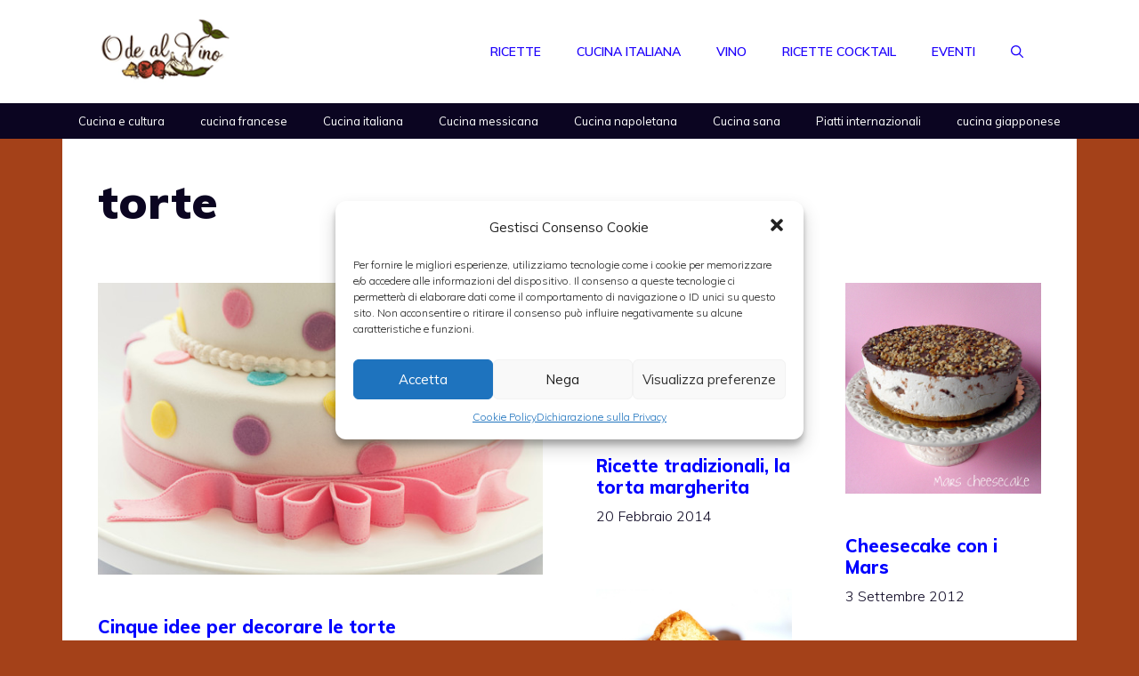

--- FILE ---
content_type: text/html; charset=utf-8
request_url: https://www.google.com/recaptcha/api2/aframe
body_size: 269
content:
<!DOCTYPE HTML><html><head><meta http-equiv="content-type" content="text/html; charset=UTF-8"></head><body><script nonce="juWKBzG5fVp_uB68fxIbWw">/** Anti-fraud and anti-abuse applications only. See google.com/recaptcha */ try{var clients={'sodar':'https://pagead2.googlesyndication.com/pagead/sodar?'};window.addEventListener("message",function(a){try{if(a.source===window.parent){var b=JSON.parse(a.data);var c=clients[b['id']];if(c){var d=document.createElement('img');d.src=c+b['params']+'&rc='+(localStorage.getItem("rc::a")?sessionStorage.getItem("rc::b"):"");window.document.body.appendChild(d);sessionStorage.setItem("rc::e",parseInt(sessionStorage.getItem("rc::e")||0)+1);localStorage.setItem("rc::h",'1768933874715');}}}catch(b){}});window.parent.postMessage("_grecaptcha_ready", "*");}catch(b){}</script></body></html>